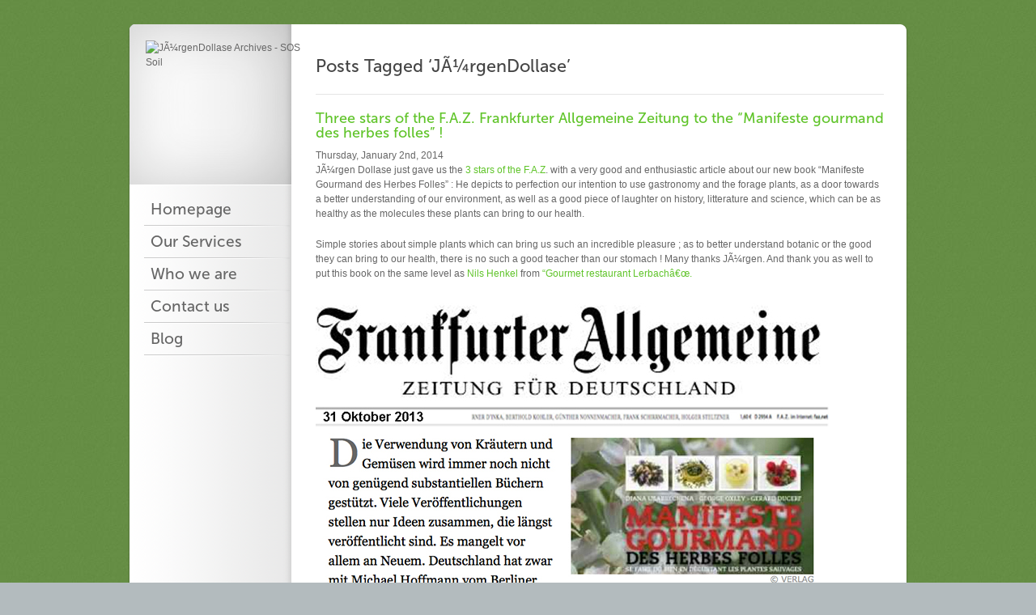

--- FILE ---
content_type: text/html; charset=UTF-8
request_url: http://www.sossoil.com/tag/jurgendollase/
body_size: 7190
content:
<!DOCTYPE html PUBLIC "-//W3C//DTD XHTML 1.0 Strict//EN" "http://www.w3.org/TR/xhtml1/DTD/xhtml1-strict.dtd">
<html xmlns="http://www.w3.org/1999/xhtml" lang="en-US">
<head profile="http://gmpg.org/xfn/11">
<meta http-equiv="Content-Type" content="text/html; charset=UTF-8" />

<link rel="pingback" href="http://www.sossoil.com/xmlrpc.php" />
<link rel="shortcut icon" href="" type="image/png" />
<link rel="stylesheet" href="http://www.sossoil.com/wp-content/themes/CleanSlide/style.css" type="text/css" media="screen" />
<meta name='robots' content='index, follow, max-image-preview:large, max-snippet:-1, max-video-preview:-1' />

	<!-- This site is optimized with the Yoast SEO plugin v26.5 - https://yoast.com/wordpress/plugins/seo/ -->
	<title>JÃ¼rgenDollase Archives - SOS Soil</title>
	<link rel="canonical" href="http://www.sossoil.com/tag/jurgendollase/" />
	<meta property="og:locale" content="en_US" />
	<meta property="og:type" content="article" />
	<meta property="og:title" content="JÃ¼rgenDollase Archives - SOS Soil" />
	<meta property="og:url" content="http://www.sossoil.com/tag/jurgendollase/" />
	<meta property="og:site_name" content="SOS Soil" />
	<script type="application/ld+json" class="yoast-schema-graph">{"@context":"https://schema.org","@graph":[{"@type":"CollectionPage","@id":"http://www.sossoil.com/tag/jurgendollase/","url":"http://www.sossoil.com/tag/jurgendollase/","name":"JÃ¼rgenDollase Archives - SOS Soil","isPartOf":{"@id":"http://www.sossoil.com/#website"},"breadcrumb":{"@id":"http://www.sossoil.com/tag/jurgendollase/#breadcrumb"},"inLanguage":"en-US"},{"@type":"BreadcrumbList","@id":"http://www.sossoil.com/tag/jurgendollase/#breadcrumb","itemListElement":[{"@type":"ListItem","position":1,"name":"Home","item":"http://www.sossoil.com/"},{"@type":"ListItem","position":2,"name":"JÃ¼rgenDollase"}]},{"@type":"WebSite","@id":"http://www.sossoil.com/#website","url":"http://www.sossoil.com/","name":"SOS Soil","description":"Nature is our Solution.","potentialAction":[{"@type":"SearchAction","target":{"@type":"EntryPoint","urlTemplate":"http://www.sossoil.com/?s={search_term_string}"},"query-input":{"@type":"PropertyValueSpecification","valueRequired":true,"valueName":"search_term_string"}}],"inLanguage":"en-US"}]}</script>
	<!-- / Yoast SEO plugin. -->


<link rel='dns-prefetch' href='//ajax.googleapis.com' />
<link rel="alternate" type="application/rss+xml" title="SOS Soil &raquo; JÃ¼rgenDollase Tag Feed" href="http://www.sossoil.com/tag/jurgendollase/feed/" />
<style id='wp-img-auto-sizes-contain-inline-css' type='text/css'>
img:is([sizes=auto i],[sizes^="auto," i]){contain-intrinsic-size:3000px 1500px}
/*# sourceURL=wp-img-auto-sizes-contain-inline-css */
</style>
<style id='wp-emoji-styles-inline-css' type='text/css'>

	img.wp-smiley, img.emoji {
		display: inline !important;
		border: none !important;
		box-shadow: none !important;
		height: 1em !important;
		width: 1em !important;
		margin: 0 0.07em !important;
		vertical-align: -0.1em !important;
		background: none !important;
		padding: 0 !important;
	}
/*# sourceURL=wp-emoji-styles-inline-css */
</style>
<style id='wp-block-library-inline-css' type='text/css'>
:root{--wp-block-synced-color:#7a00df;--wp-block-synced-color--rgb:122,0,223;--wp-bound-block-color:var(--wp-block-synced-color);--wp-editor-canvas-background:#ddd;--wp-admin-theme-color:#007cba;--wp-admin-theme-color--rgb:0,124,186;--wp-admin-theme-color-darker-10:#006ba1;--wp-admin-theme-color-darker-10--rgb:0,107,160.5;--wp-admin-theme-color-darker-20:#005a87;--wp-admin-theme-color-darker-20--rgb:0,90,135;--wp-admin-border-width-focus:2px}@media (min-resolution:192dpi){:root{--wp-admin-border-width-focus:1.5px}}.wp-element-button{cursor:pointer}:root .has-very-light-gray-background-color{background-color:#eee}:root .has-very-dark-gray-background-color{background-color:#313131}:root .has-very-light-gray-color{color:#eee}:root .has-very-dark-gray-color{color:#313131}:root .has-vivid-green-cyan-to-vivid-cyan-blue-gradient-background{background:linear-gradient(135deg,#00d084,#0693e3)}:root .has-purple-crush-gradient-background{background:linear-gradient(135deg,#34e2e4,#4721fb 50%,#ab1dfe)}:root .has-hazy-dawn-gradient-background{background:linear-gradient(135deg,#faaca8,#dad0ec)}:root .has-subdued-olive-gradient-background{background:linear-gradient(135deg,#fafae1,#67a671)}:root .has-atomic-cream-gradient-background{background:linear-gradient(135deg,#fdd79a,#004a59)}:root .has-nightshade-gradient-background{background:linear-gradient(135deg,#330968,#31cdcf)}:root .has-midnight-gradient-background{background:linear-gradient(135deg,#020381,#2874fc)}:root{--wp--preset--font-size--normal:16px;--wp--preset--font-size--huge:42px}.has-regular-font-size{font-size:1em}.has-larger-font-size{font-size:2.625em}.has-normal-font-size{font-size:var(--wp--preset--font-size--normal)}.has-huge-font-size{font-size:var(--wp--preset--font-size--huge)}.has-text-align-center{text-align:center}.has-text-align-left{text-align:left}.has-text-align-right{text-align:right}.has-fit-text{white-space:nowrap!important}#end-resizable-editor-section{display:none}.aligncenter{clear:both}.items-justified-left{justify-content:flex-start}.items-justified-center{justify-content:center}.items-justified-right{justify-content:flex-end}.items-justified-space-between{justify-content:space-between}.screen-reader-text{border:0;clip-path:inset(50%);height:1px;margin:-1px;overflow:hidden;padding:0;position:absolute;width:1px;word-wrap:normal!important}.screen-reader-text:focus{background-color:#ddd;clip-path:none;color:#444;display:block;font-size:1em;height:auto;left:5px;line-height:normal;padding:15px 23px 14px;text-decoration:none;top:5px;width:auto;z-index:100000}html :where(.has-border-color){border-style:solid}html :where([style*=border-top-color]){border-top-style:solid}html :where([style*=border-right-color]){border-right-style:solid}html :where([style*=border-bottom-color]){border-bottom-style:solid}html :where([style*=border-left-color]){border-left-style:solid}html :where([style*=border-width]){border-style:solid}html :where([style*=border-top-width]){border-top-style:solid}html :where([style*=border-right-width]){border-right-style:solid}html :where([style*=border-bottom-width]){border-bottom-style:solid}html :where([style*=border-left-width]){border-left-style:solid}html :where(img[class*=wp-image-]){height:auto;max-width:100%}:where(figure){margin:0 0 1em}html :where(.is-position-sticky){--wp-admin--admin-bar--position-offset:var(--wp-admin--admin-bar--height,0px)}@media screen and (max-width:600px){html :where(.is-position-sticky){--wp-admin--admin-bar--position-offset:0px}}
/*wp_block_styles_on_demand_placeholder:696fcc3392d09*/
/*# sourceURL=wp-block-library-inline-css */
</style>
<style id='classic-theme-styles-inline-css' type='text/css'>
/*! This file is auto-generated */
.wp-block-button__link{color:#fff;background-color:#32373c;border-radius:9999px;box-shadow:none;text-decoration:none;padding:calc(.667em + 2px) calc(1.333em + 2px);font-size:1.125em}.wp-block-file__button{background:#32373c;color:#fff;text-decoration:none}
/*# sourceURL=/wp-includes/css/classic-themes.min.css */
</style>
<script type="text/javascript" src="http://ajax.googleapis.com/ajax/libs/jquery/1.4.4/jquery.min.js?ver=1.4.4" id="jquery-js"></script>
<link rel="https://api.w.org/" href="http://www.sossoil.com/wp-json/" /><link rel="alternate" title="JSON" type="application/json" href="http://www.sossoil.com/wp-json/wp/v2/tags/203" /><link rel="EditURI" type="application/rsd+xml" title="RSD" href="http://www.sossoil.com/xmlrpc.php?rsd" />
<meta name="generator" content="WordPress 6.9" />
<script type="text/javascript" src="http://www.sossoil.com/wp-content/themes/CleanSlide/js/jquery.Fancybox.js"></script>
<script type="text/javascript" src="http://www.sossoil.com/wp-content/themes/CleanSlide/js/jquery.Accordion.js"></script>
<script type="text/javascript" src="http://www.sossoil.com/wp-content/themes/CleanSlide/js/jquery.capSlide.js"></script>
<script type="text/javascript" src="http://www.sossoil.com/wp-content/themes/CleanSlide/js/jquery.quicksand.js"></script>       
<script type="text/javascript" src="http://www.sossoil.com/wp-content/themes/CleanSlide/js/jquery.Slides.min.js"></script>
<script type="text/javascript" src="http://www.sossoil.com/wp-content/themes/CleanSlide/js/jquery.Scripts.js"></script>
</head>

<body>

	<!-- Wrapper -->
	<div id="Wrapper">
		<div id="TopWrap"></div>
		<div id="MainWrap">

			<!-- LeftCol -->
			<div id="Left">
			
				<div id="Navigation">
					<div id="Logo">
						<img src="" alt="JÃ¼rgenDollase Archives - SOS Soil" />
					</div>	
					<ul id="menu-main-menu-in-english" class="menu"><li id="menu-item-154" class="menu-item menu-item-type-custom menu-item-object-custom menu-item-154"><a href="http://sossoil.com">Homepage</a></li>
<li id="menu-item-155" class="menu-item menu-item-type-custom menu-item-object-custom menu-item-has-children menu-item-155"><a href="http://www.sossoil.com/about/services/">Our Services</a>
<ul class="sub-menu">
	<li id="menu-item-159" class="menu-item menu-item-type-custom menu-item-object-custom menu-item-159"><a href="http://www.sossoil.com/agronomic-design/">Agronomic Design</a></li>
	<li id="menu-item-160" class="menu-item menu-item-type-custom menu-item-object-custom menu-item-160"><a href="http://www.sossoil.com/bioversity/">Biodiversity</a></li>
</ul>
</li>
<li id="menu-item-156" class="menu-item menu-item-type-custom menu-item-object-custom menu-item-has-children menu-item-156"><a href="http://www.sossoil.com/about/who-we-are/">Who we are</a>
<ul class="sub-menu">
	<li id="menu-item-157" class="menu-item menu-item-type-custom menu-item-object-custom menu-item-157"><a href="http://www.sossoil.com/about/experience/">Experience</a></li>
	<li id="menu-item-158" class="menu-item menu-item-type-custom menu-item-object-custom menu-item-158"><a href="http://www.sossoil.com/about/press/">Press</a></li>
</ul>
</li>
<li id="menu-item-162" class="menu-item menu-item-type-custom menu-item-object-custom menu-item-162"><a href="http://www.sossoil.com/contact/">Contact us</a></li>
<li id="menu-item-163" class="menu-item menu-item-type-custom menu-item-object-custom menu-item-163"><a href="http://www.sossoil.com/our_blog/">Blog</a></li>
</ul>	
				</div>

			</div>
			<!-- /LeftCol -->
			
			<!-- RightCol -->
			<div id="Right">
	<!-- Section -->
	<div class="Section">

		
		                        <h2 class="pagetitle">Posts Tagged &#8216;JÃ¼rgenDollase&#8217;</h2>
          	
				
        <div class="Spacer" style="margin-bottom:20px;"></div>
        
        <h3 id="post-340"><a href="http://www.sossoil.com/2014/01/three-stars-from-the-f-a-z-frankfurter-allgemeine-to-the-manifeste-gourmand-des-herbes-folles/" rel="bookmark" title="Permanent Link to Three stars of the F.A.Z. Frankfurter Allgemeine Zeitung to the &#8220;Manifeste gourmand des herbes folles&#8221; !">Three stars of the F.A.Z. Frankfurter Allgemeine Zeitung to the &#8220;Manifeste gourmand des herbes folles&#8221; !</a></h3>
        <small>Thursday, January 2nd, 2014</small>

        <p>JÃ¼rgen Dollase just gave us the <a title="3 F.A.Z. sterne" href="http://www.faz.net/aktuell/feuilleton/buecher/esspapier/kochbuchkolumne-esspapier-der-sauerklee-als-hoechstes-gut-12642646.html" target="_blank">3 stars of the F.A.Z</a>. with a very good and enthusiastic article about our new book &#8220;Manifeste Gourmand des Herbes Folles&#8221; : He depicts to perfection our intention to use gastronomy and the forage plants, as a door towards a better understanding of our environment, as well as a good piece of laughter on history, litterature and science, which can be as healthy as the molecules these plants can bring to our health.</p>
<p>Simple stories about simple plants which can bring us such an incredible pleasure ; as to better understand botanic or the good they can bring to our health, there is no such a good teacher than our stomach ! Many thanks JÃ¼rgen. And thank you as well to put this book on the same level as <a title="nils Henkel" href="http://www.schlosshotel-lerbach.com/en/packages/culinary-packages/gourmet-dreams" target="_blank">Nils Henkel</a> from <a title="Gourmet restaurant Lerbach" href="http://www.schlosshotel-lerbach.com/de" target="_blank">&#8220;Gourmet restaurant Lerbachâ€œ.</a></p>
<p><a href="http://www.sossoil.com/wp-content/uploads/2014/01/frankfurter_allgemeine_Manifeste_Gourmand.jpg"><img fetchpriority="high" decoding="async" class="alignleft size-full wp-image-341" alt="cuisine des plantes sauvages" src="http://www.sossoil.com/wp-content/uploads/2014/01/frankfurter_allgemeine_Manifeste_Gourmand.jpg" width="634" height="1790" srcset="http://www.sossoil.com/wp-content/uploads/2014/01/frankfurter_allgemeine_Manifeste_Gourmand.jpg 634w, http://www.sossoil.com/wp-content/uploads/2014/01/frankfurter_allgemeine_Manifeste_Gourmand-106x300.jpg 106w, http://www.sossoil.com/wp-content/uploads/2014/01/frankfurter_allgemeine_Manifeste_Gourmand-200x564.jpg 200w" sizes="(max-width: 634px) 100vw, 634px" /></a></p>
<p>&nbsp;</p>

        <p class="postmetadata">Tags: <a href="http://www.sossoil.com/tag/3-f-a-z-stars/" rel="tag">3 F.A.Z stars</a>, <a href="http://www.sossoil.com/tag/3-f-a-z-sterne/" rel="tag">3 F.A.Z Sterne</a>, <a href="http://www.sossoil.com/tag/dollase/" rel="tag">dollase</a>, <a href="http://www.sossoil.com/tag/frankfurter-allgemeine-zeitung/" rel="tag">frankfurter Allgemeine Zeitung</a>, <a href="http://www.sossoil.com/tag/gourmet-restaurant-lerbach/" rel="tag">Gourmet restaurant Lerbach</a>, <a href="http://www.sossoil.com/tag/jurgendollase/" rel="tag">JÃ¼rgenDollase</a>, <a href="http://www.sossoil.com/tag/nils-henkel/" rel="tag">Nils Henkel</a>, <a href="http://www.sossoil.com/tag/schlosshotel-lerbach/" rel="tag">schlosshotel lerbach</a><br /> Posted in <a href="http://www.sossoil.com/category/free-tastes-better/" rel="category tag">Free tastes better</a>, <a href="http://www.sossoil.com/category/press-wall-of-fame/" rel="category tag">Press.Wall.Of.Fame</a> |   <a href="http://www.sossoil.com/2014/01/three-stars-from-the-f-a-z-frankfurter-allgemeine-to-the-manifeste-gourmand-des-herbes-folles/#respond">No Comments &#187;</a></p>

		
		<div class="navigation">
			<div class="alignleft"></div>
			<div class="alignright"></div>
		</div>
		
		
	</div>

			</div>
			<!-- /RightCol -->

			<div class="Clear"><!-- Clear Floats --></div>
			
		</div>
		<!-- /MainWrap -->

		
	<!-- Bottom -->
	<div id="BottomWrap">

		<!-- Box -->
		<div class="BottomBox">	
			<h3>From the Blog</h3>
			<ul class="Blog">
												<li><a href="http://www.sossoil.com/2021/07/cyborg-soil-reveals-the-secret-metropolis-beneath-our-feet/">Cyborg soil reveals the secret metropolis beneath our feet</a>
				<br/><small>Sunday, July 25th, 2021</small></li>
								<li><a href="http://www.sossoil.com/2020/10/big-science-for-big-covid-all-of-a-sudden-plenty-of-ideas-to-cure-are-popping-up-from-the-wild-with-steady-scientific-references-could-plants-and-fungi-be-the-solution/">Big Science for big Covid &#8211; all of a sudden plenty of ideas to cure are popping up from the wild, with steady scientific references : could plants and fungi be the solution ?</a>
				<br/><small>Sunday, October 11th, 2020</small></li>
								<li><a href="http://www.sossoil.com/2018/11/platane/">Chancre colore, sauver les platanes ?</a>
				<br/><small>Wednesday, November 28th, 2018</small></li>
							</ul>
		</div>
		<!-- /Box -->
		
		<!-- Box -->
		<div class="BottomBox Twitter">	
			<h3>Latest Tweet</h3>
			<div class="Tweet"></div>
		</div>
		<!-- /Box -->
		
		<script type="text/javascript">
// Twitter Feed
jQuery(document).ready(function($) {
  $(".Tweet").tweet({
	join_text: "auto",
	username: "",
	avatar_size: 0,
	count: 1,
	auto_join_text_default: "we said,", 
	auto_join_text_ed: "we",
	auto_join_text_ing: "we were",
	auto_join_text_reply: "we replied",
	auto_join_text_url: "we were checking out",
	loading_text: "loading tweets..."
  });
});
</script>
		
		<!-- Box -->
		<div class="BottomBox Last">
		
			<h3>Contact</h3>			<div class="textwidget"><p>SOSSOiL |  Mr. George Oxley<br />
Paris, France<br />
lesfoodingues@gmail.com</p>
<p>Telephones:<br />
+33 (0)6 18 04 32 07<br />
+33 (0)950 521 068</p>
</div>
		<div class="Clear"></div>			
		</div>
		<!-- /Box -->
		
		<div class="Clear"><!-- Clear Floats --></div>
			
	</div>
	<!-- /Bottom -->
		
    </div>
    <!-- /Wrapper -->
		
	<!-- Footer -->
    <div id="Footer">
        <p>&copy; Copyright SOS Soil 2026 | Nature is our Solution.</p>
						<div class="Clear"></div>
    </div>
	<!-- /Footer -->

	<!-- Analytics Code -->	
<script>
  (function(i,s,o,g,r,a,m){i['GoogleAnalyticsObject']=r;i[r]=i[r]||function(){
  (i[r].q=i[r].q||[]).push(arguments)},i[r].l=1*new Date();a=s.createElement(o),
  m=s.getElementsByTagName(o)[0];a.async=1;a.src=g;m.parentNode.insertBefore(a,m)
  })(window,document,'script','//www.google-analytics.com/analytics.js','ga');

  ga('create', 'UA-6829386-3', 'sossoil.com');
  ga('send', 'pageview');

</script>
	<!-- Analytics Code -->
	
	<script type="speculationrules">
{"prefetch":[{"source":"document","where":{"and":[{"href_matches":"/*"},{"not":{"href_matches":["/wp-*.php","/wp-admin/*","/wp-content/uploads/*","/wp-content/*","/wp-content/plugins/*","/wp-content/themes/CleanSlide/*","/*\\?(.+)"]}},{"not":{"selector_matches":"a[rel~=\"nofollow\"]"}},{"not":{"selector_matches":".no-prefetch, .no-prefetch a"}}]},"eagerness":"conservative"}]}
</script>
<script id="wp-emoji-settings" type="application/json">
{"baseUrl":"https://s.w.org/images/core/emoji/17.0.2/72x72/","ext":".png","svgUrl":"https://s.w.org/images/core/emoji/17.0.2/svg/","svgExt":".svg","source":{"concatemoji":"http://www.sossoil.com/wp-includes/js/wp-emoji-release.min.js?ver=6.9"}}
</script>
<script type="module">
/* <![CDATA[ */
/*! This file is auto-generated */
const a=JSON.parse(document.getElementById("wp-emoji-settings").textContent),o=(window._wpemojiSettings=a,"wpEmojiSettingsSupports"),s=["flag","emoji"];function i(e){try{var t={supportTests:e,timestamp:(new Date).valueOf()};sessionStorage.setItem(o,JSON.stringify(t))}catch(e){}}function c(e,t,n){e.clearRect(0,0,e.canvas.width,e.canvas.height),e.fillText(t,0,0);t=new Uint32Array(e.getImageData(0,0,e.canvas.width,e.canvas.height).data);e.clearRect(0,0,e.canvas.width,e.canvas.height),e.fillText(n,0,0);const a=new Uint32Array(e.getImageData(0,0,e.canvas.width,e.canvas.height).data);return t.every((e,t)=>e===a[t])}function p(e,t){e.clearRect(0,0,e.canvas.width,e.canvas.height),e.fillText(t,0,0);var n=e.getImageData(16,16,1,1);for(let e=0;e<n.data.length;e++)if(0!==n.data[e])return!1;return!0}function u(e,t,n,a){switch(t){case"flag":return n(e,"\ud83c\udff3\ufe0f\u200d\u26a7\ufe0f","\ud83c\udff3\ufe0f\u200b\u26a7\ufe0f")?!1:!n(e,"\ud83c\udde8\ud83c\uddf6","\ud83c\udde8\u200b\ud83c\uddf6")&&!n(e,"\ud83c\udff4\udb40\udc67\udb40\udc62\udb40\udc65\udb40\udc6e\udb40\udc67\udb40\udc7f","\ud83c\udff4\u200b\udb40\udc67\u200b\udb40\udc62\u200b\udb40\udc65\u200b\udb40\udc6e\u200b\udb40\udc67\u200b\udb40\udc7f");case"emoji":return!a(e,"\ud83e\u1fac8")}return!1}function f(e,t,n,a){let r;const o=(r="undefined"!=typeof WorkerGlobalScope&&self instanceof WorkerGlobalScope?new OffscreenCanvas(300,150):document.createElement("canvas")).getContext("2d",{willReadFrequently:!0}),s=(o.textBaseline="top",o.font="600 32px Arial",{});return e.forEach(e=>{s[e]=t(o,e,n,a)}),s}function r(e){var t=document.createElement("script");t.src=e,t.defer=!0,document.head.appendChild(t)}a.supports={everything:!0,everythingExceptFlag:!0},new Promise(t=>{let n=function(){try{var e=JSON.parse(sessionStorage.getItem(o));if("object"==typeof e&&"number"==typeof e.timestamp&&(new Date).valueOf()<e.timestamp+604800&&"object"==typeof e.supportTests)return e.supportTests}catch(e){}return null}();if(!n){if("undefined"!=typeof Worker&&"undefined"!=typeof OffscreenCanvas&&"undefined"!=typeof URL&&URL.createObjectURL&&"undefined"!=typeof Blob)try{var e="postMessage("+f.toString()+"("+[JSON.stringify(s),u.toString(),c.toString(),p.toString()].join(",")+"));",a=new Blob([e],{type:"text/javascript"});const r=new Worker(URL.createObjectURL(a),{name:"wpTestEmojiSupports"});return void(r.onmessage=e=>{i(n=e.data),r.terminate(),t(n)})}catch(e){}i(n=f(s,u,c,p))}t(n)}).then(e=>{for(const n in e)a.supports[n]=e[n],a.supports.everything=a.supports.everything&&a.supports[n],"flag"!==n&&(a.supports.everythingExceptFlag=a.supports.everythingExceptFlag&&a.supports[n]);var t;a.supports.everythingExceptFlag=a.supports.everythingExceptFlag&&!a.supports.flag,a.supports.everything||((t=a.source||{}).concatemoji?r(t.concatemoji):t.wpemoji&&t.twemoji&&(r(t.twemoji),r(t.wpemoji)))});
//# sourceURL=http://www.sossoil.com/wp-includes/js/wp-emoji-loader.min.js
/* ]]> */
</script>
    	
</body>
</html>

--- FILE ---
content_type: text/css
request_url: http://www.sossoil.com/wp-content/themes/CleanSlide/css/accordion.css
body_size: 682
content:

/* Hide Accordion until ready */

#Accordion {
width:800px;
height:150px;
position:relative;
}
.Accordion {
display: none;
width:800px;
height:150px;
position:absolute;
top:0;
left:0;
z-index:10;
background:url(../images/bg-accordion.jpg) top left no-repeat;
}
.Accordion li {
padding:10px;
display:inline;
margin-right:0px;
}

/* Spacer Bug */

#Spacer {
width:10px;
background:url(../images/bg-accordion.jpg) top left no-repeat;
height:150px;
position:relative;
z-index:100;
top:0;
left:0;	
}

/* Content Container */

.contentContainer {
padding-left:0px;	
float:left;
width:0px;
height:150px;	
overflow:hidden;
}
.AccordionContainer {
height:150px;
width:605px;
}
.AccordionContainer ul {
list-style-type: none;
margin: 0px;
padding:0px;	
}
.AccordionContainer li {
display: inline; 
margin: 0px;
padding:0px;
}
.AccordionInnerWrap{
font-size:0.9em;
color:#999;
text-shadow:0 1px 1px #222;
}

/* Handle */

.Handle {
float:left;
width:70px;
padding:15px;
height:120px;
background:url(../images/bg-spacer-dark.jpg) top left repeat-y;
}
.HandleOver {}
.HandleSelected {}
.Handle img {
cursor:pointer;
}
#First .Handle  {
background:none;
}

/* Inside */

.Accordion strong {
font-size:1.2em;
color:#FFF;
}
.Accordion p {
margin-bottom:10px;
padding-top:15px;
padding-right:10px;
}
.Accordion a.Twitter, .Accordion a.Facebook, .Accordion a.Linkedin, .Accordion a.Flickr {
display:block;
width:24px;
height:24px;
display:block;
text-indent:-9999em;
float:left;
margin-right:3px;
}
.Accordion a.Twitter {background:url(../images/ico-twitter.png) top left no-repeat;}
.Accordion a.Twitter:hover {background-position:bottom left;}
.Accordion a.Facebook {background:url(../images/ico-facebook.png) top left no-repeat;}
.Accordion a.Facebook:hover {background-position:bottom left;}
.Accordion a.Linkedin {background:url(../images/ico-linkedin.png) top left no-repeat;}
.Accordion a.Linkedin:hover {background-position:bottom left;}
.Accordion a.Flickr {background:url(../images/ico-flickr.png) top left no-repeat;}
.Accordion a.Flickr:hover {background-position:bottom left;}

--- FILE ---
content_type: text/css
request_url: http://www.sossoil.com/wp-content/themes/CleanSlide/css/portfolio.css
body_size: 844
content:

/* Items Filter */

.Filter {
margin-bottom:30px;
height:30px;
background:url(../images/bg-filter.jpg) bottom center no-repeat;
}
.Filter:after {
content: "";
display: block;
height: 0;
overflow: hidden;
clear: both;
}
.Filter ul {
margin-right: 0;
margin-top: 0;
}
.Filter li span {
float:left;
}
.Filter > li ul {
float:left;
}
.Filter ul li a {
border-bottom: 0;
position: static;
}
.Filter li, .Filter ul, .Filter ul li a {
float:left;
}
.Filter ul, .Filter ul li, .Filter ul li a {}
.Filter ul {}
.Filter ul li {}
.Filter ul li:first-child {}
.Filter ul li a {
height:30px;
padding:0 10px;	
border-right:1px solid #dadada;
}
.Filter ul li.selected-0 a,
.Filter ul li.selected-1 a,
.Filter ul li.selected-2 a {
color: #555;
background:url(../images/bg-filter-active.png) bottom center no-repeat;
}
.Filter ul li.selected-0 a:hover,
.Filter ul li.selected-1 a:hover,
.Filter ul li.selected-2 a:hover {
color: #555;
cursor:default;
text-decoration:none;
}

/* Fancy Portfolio Image Overlay */

.ItemOverlay {
opacity:0.6;
position:absolute;
display:none;
top:0px;
bottom:0px;
left:0px;
right:0px;
filter:progid:DXImageTransform.Microsoft.Alpha(opacity=60);
cursor:pointer;
}
.ItemButton {
position:absolute;   
overflow:hidden;
margin:0px;
padding:0px;
display:block;
left:0px;
right:0px;
height:100%;
width:100%;
z-index:100;
background:url(../images/bg-zoom.png) center center no-repeat;
cursor:pointer;
}
.ItemButton span {
display:none;
}

/* Items Grid */

.Grid {
margin:0;
padding:0px;
width:700px;
}
.Grid:after {
content: "";
display: block;
height: 0;
overflow: hidden;
clear: both;
}
.Grid li {
float:left;
width:320px;
margin-right:20px;
margin-bottom:20px;
}
.Grid li .ItemImage, .Grid li .ItemImage img {
position:relative;
width:320px;
height:200px;
float:left;
overflow:hidden;
margin-bottom:10px;
cursor:pointer;
}

/* Items Grid (3 Cols) */

.Grid.Three li {
width:210px;
}
.Grid.Three li .ItemImage, .Grid.Three li .ItemImage img {
position:relative;
width:200px;
height:140px;
float:left;
overflow:hidden;
margin-bottom:10px;
cursor:pointer;
}

/* Items Grid (ListStyle) */

.Grid.ListStyle li {
width:100%;
margin-right:30px;
margin-bottom:20px;
}
.Grid.ListStyle p {
float:right;
width:360px;
}

/* Portfolio Detail */

#ItemInfo {
float:right;
width:200px;
}
#ItemInfo ul {
margin:0;
margin-bottom:20px;
}
#ItemInfo ul li {
margin:0;
border-bottom:1px solid #e5e5e5;
padding:8px 0 8px 10px;
}
#ItemInfo ul li span{
width:60px;
float:left;
color:#333;
font-weight:bold;
}
#ItemContent {
float:left;
width:461px;
padding-right:20px;
border-right:1px solid #e5e5e5;	
}

--- FILE ---
content_type: text/css
request_url: http://www.sossoil.com/wp-content/themes/CleanSlide/css/style-green.css
body_size: 729
content:
/*
Theme Name: CleanSlide
Author: DzKaiz
Description: Green Style

Importing the CSS:

*/

/* Headers */

h1 {
color:#60c42a;
}
.Header {
background:url(../images/green/bg-header-h3.png) top left no-repeat;
}
.Header span {
color:#357b0e;
}

/* Links */

a {
color:#60c42a;
text-decoration:none;
}
a:hover {
text-decoration:underline;
}
#Navigation .menu ul li.page_item a:hover, #Navigation .menu ul li.current_page_item a, #Navigation .menu ul li.current_page_item a:hover {
color:#60c42a;
}
#Navigation .menu ul li.current_page_item  ul.children li a:hover, #Navigation .menu ul li.current_page_parent ul.children li a:hover,
#Navigation .menu ul li.current_page_parent ul.children li.current_page_item a,
#Navigation .menu ul li.current_page_parent ul.children li.current_page_item a:hover {
color:#60c42a;
}

/* Menu Navi */

#Navigation ul.menu li.menu-item a:hover, #Navigation ul.menu li.current-menu-item a, #Navigation ul.menu li.current-menu-item a:hover {
color:#60c42a;
}
#Navigation ul.menu li.current-menu-item ul.sub-menu li a:hover, 
#Navigation ul.menu li.current-menu-parent ul.sub-menu li a:hover,
#Navigation ul.menu li.current-menu-parent ul.sub-menu li.current-menu-item a,
#Navigation ul.menu li.current-menu-parent ul.sub-menu li.current-menu-item a:hover {
color:#60c42a;
}

/* Home Scroller Pagination */

.pagination li a {
background:url(../images/green/bg-slide.png) top left;
}
.pagination li a:hover {
background:url(../images/green/bg-slide.png) center left;
}
.pagination li.current a, .pagination li.current a:hover {
background:url(../images/green/bg-slide.png) bottom left;
}

/* Portfolio Zoom Button */

.ItemButton {
background:url(../images/green/bg-zoom.png) center center no-repeat;
}

/* Breadcrumb Icon */

.Breadcrumb {
background:url(../images/green/bg-breadcrumb.jpg) top left no-repeat;
}

/* jQuery Panel */

.ActiveToggle {
background:url(../images/green/bg-panel.jpg) bottom right no-repeat;
border:1px solid #52a625;
text-shadow:0 1px 1px #52a625;
}

/* Buttons */

.BtnColor{
border:1px solid #51a822;
text-shadow:0 1px 1px #357b0e;
color:#FFF;
background:url(../images/green/btn-green.jpg) top left repeat-x;
}
.BtnColor:hover{
border:1px solid #357b0e;
text-decoration:none;
}

/* Portfolio */

.pika-image .caption a {
color:#60c42a;
}

/* Scroll Buttons */

.Scroll {
background:url(../images/green/btn-scroll.jpg) top left no-repeat;
}
.Scroll:hover {
background:url(../images/green/btn-scroll.jpg) bottom left no-repeat;
}

/* Form */

#ContactForm input.submit {
text-shadow:0 1px 1px #357b0e;
background:url(../images/green/btn-green.jpg) top left repeat-x;
}
#ContactForm span.required{
color:#60c42a; 
}

--- FILE ---
content_type: text/css
request_url: http://www.sossoil.com/wp-content/themes/CleanSlide/css/SyntaxHighlighter.css
body_size: 1218
content:
.dp-highlighter
{
font-family: "Consolas", "Courier New", Courier, mono, serif;
font-size: 12px;
background-color: #E7E5DC;
width: 99%;
overflow: auto;
text-shadow:none;
margin: 18px 0 18px 0 !important;
padding-top: 1px; /* adds a little border on top when controls are hidden */
}

/* clear styles */
.dp-highlighter ol,
.dp-highlighter ol li,
.dp-highlighter ol li span 
{
margin: 0;
padding: 0;
border: none;
text-shadow:none;
}

.dp-highlighter a,
.dp-highlighter a:hover
{
background: none;
border: none;
padding: 0;
margin: 0;
text-shadow:none;
}

.dp-highlighter .bar
{
padding-left: 45px;
}

.dp-highlighter.collapsed .bar,
.dp-highlighter.nogutter .bar
{
padding-left: 0px;
}

.dp-highlighter ol
{
list-style: decimal; /* for ie */
background-color: #fff;
margin: 0px 0px 1px 45px !important; /* 1px bottom margin seems to fix occasional Firefox scrolling */
padding: 0px;
color: #5C5C5C;
}

.dp-highlighter.nogutter ol,
.dp-highlighter.nogutter ol li
{
list-style: none !important;
margin-left: 0px !important;
}

.dp-highlighter ol li,
.dp-highlighter .columns div
{
list-style: decimal-leading-zero; /* better look for others, override cascade from OL */
list-style-position: outside !important;
border-left: 3px solid #6CE26C;
background-color: #F8F8F8;
color: #5C5C5C;
padding: 0 3px 0 10px !important;
margin: 0 !important;
line-height: 14px;
}

.dp-highlighter.nogutter ol li,
.dp-highlighter.nogutter .columns div
{
border: 0;
}

.dp-highlighter .columns
{
background-color: #F8F8F8;
color: gray;
overflow: hidden;
width: 100%;
}

.dp-highlighter .columns div
{
padding-bottom: 5px;
}

.dp-highlighter ol li.alt
{
background-color: #FFF;
color: inherit;
}

.dp-highlighter ol li span
{
color: black;
background-color: inherit;
}

/* Adjust some properties when collapsed */

.dp-highlighter.collapsed ol
{
margin: 0px;
}

.dp-highlighter.collapsed ol li
{
display: none;
}

/* Additional modifications when in print-view */

.dp-highlighter.printing
{
border: none;
}

.dp-highlighter.printing .tools
{
display: none !important;
}

.dp-highlighter.printing li
{
display: list-item !important;
}

/* Styles for the tools */

.dp-highlighter .tools
{
padding: 3px 8px 3px 10px;
font: 9px Verdana, Geneva, Arial, Helvetica, sans-serif;
color: silver;
background-color: #f8f8f8;
padding-bottom: 10px;
border-left: 3px solid #6CE26C;
}

.dp-highlighter.nogutter .tools
{
border-left: 0;
}

.dp-highlighter.collapsed .tools
{
border-bottom: 0;
}

.dp-highlighter .tools a
{
font-size: 9px;
color: #a0a0a0;
background-color: inherit;
text-decoration: none;
margin-right: 10px;
}

.dp-highlighter .tools a:hover
{
color: red;
background-color: inherit;
text-decoration: underline;
}

/* About dialog styles */

.dp-about { background-color: #fff; color: #333; margin: 0px; padding: 0px; }
.dp-about table { width: 100%; height: 100%; font-size: 11px; font-family: Tahoma, Verdana, Arial, sans-serif !important; }
.dp-about td { padding: 10px; vertical-align: top; }
.dp-about .copy { border-bottom: 1px solid #ACA899; height: 95%; }
.dp-about .title { color: red; background-color: inherit; font-weight: bold; }
.dp-about .para { margin: 0 0 4px 0; }
.dp-about .footer { background-color: #ECEADB; color: #333; border-top: 1px solid #fff; text-align: right; }
.dp-about .close { font-size: 11px; font-family: Tahoma, Verdana, Arial, sans-serif !important; background-color: #ECEADB; color: #333; width: 60px; height: 22px; }

/* Language specific styles */

.dp-highlighter .comment, .dp-highlighter .comments { color: #008200; background-color: inherit; }
.dp-highlighter .string { color: blue; background-color: inherit; }
.dp-highlighter .keyword { color: #069; font-weight: bold; background-color: inherit; }
.dp-highlighter .preprocessor { color: gray; background-color: inherit; }


--- FILE ---
content_type: text/javascript
request_url: http://www.sossoil.com/wp-content/themes/CleanSlide/js/jquery.capSlide.js
body_size: 633
content:
(function($) {
	$.fn.capslide = function(options) {
		var opts = $.extend({}, $.fn.capslide.defaults, options);
		return this.each(function() {
			$this = $(this);
			var o = $.meta ? $.extend({}, opts, $this.data()) : opts;
			
			if(!o.showcaption)	$this.find('.ItemButton').css('display','none');
			else $this.find('.ic_text').css('display','none');
				
			var _img = $this.find('img:first');
			var w = _img.css('width');
			var h = _img.css('height');
			$('.ItemButton',$this).css({'color':o.caption_color,'background-color':o.caption_bgcolor,'bottom':'0px','width':w});
			$('.ItemOverlay',$this).css('background-color',o.overlay_bgcolor);
			$this.css({'width':w , 'height':h, 'border':o.border});
			$this.hover(
				function () {
					if((navigator.appVersion).indexOf('MSIE 7.0') > 0)
					$('.ItemOverlay',$(this)).show();
					else
					$('.ItemOverlay',$(this)).fadeIn();
					if(!o.showcaption)
						$(this).find('.ItemButton').slideDown(500);
					else
						$('.ic_text',$(this)).slideDown(500);	
				},
				function () {
					if((navigator.appVersion).indexOf('MSIE 7.0') > 0)
					$('.ItemOverlay',$(this)).hide();
					else
					$('.ItemOverlay',$(this)).fadeOut();
					if(!o.showcaption)
						$(this).find('.ItemButton').slideUp(200);
					else
						$('.ic_text',$(this)).slideUp(200);
				}
			);
		});
	};
	$.fn.capslide.defaults = {
		caption_color	: 'white',
		caption_bgcolor	: 'black',
		overlay_bgcolor : 'blue',
		border			: '1px solid #fff',
		showcaption	    : true
	};
})(jQuery);

$(function() {
                 $(".ItemImage").capslide({
                    caption_color	: '#ffffff',
                    caption_bgcolor	: 'none',
                    overlay_bgcolor : '#000',
                    border			: '0px',
                    showcaption	    : false
                });
            });